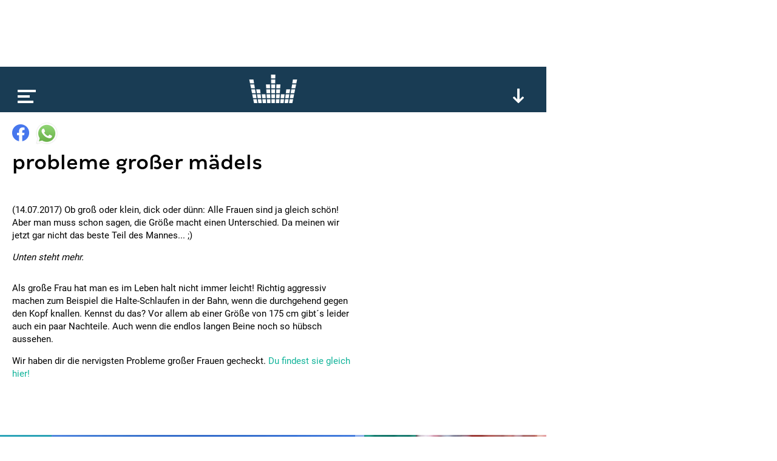

--- FILE ---
content_type: text/html; charset=utf-8
request_url: https://www.google.com/recaptcha/api2/aframe
body_size: 264
content:
<!DOCTYPE HTML><html><head><meta http-equiv="content-type" content="text/html; charset=UTF-8"></head><body><script nonce="hSb71drcJ8Eaxr-22uiopQ">/** Anti-fraud and anti-abuse applications only. See google.com/recaptcha */ try{var clients={'sodar':'https://pagead2.googlesyndication.com/pagead/sodar?'};window.addEventListener("message",function(a){try{if(a.source===window.parent){var b=JSON.parse(a.data);var c=clients[b['id']];if(c){var d=document.createElement('img');d.src=c+b['params']+'&rc='+(localStorage.getItem("rc::a")?sessionStorage.getItem("rc::b"):"");window.document.body.appendChild(d);sessionStorage.setItem("rc::e",parseInt(sessionStorage.getItem("rc::e")||0)+1);localStorage.setItem("rc::h",'1769335350476');}}}catch(b){}});window.parent.postMessage("_grecaptcha_ready", "*");}catch(b){}</script></body></html>